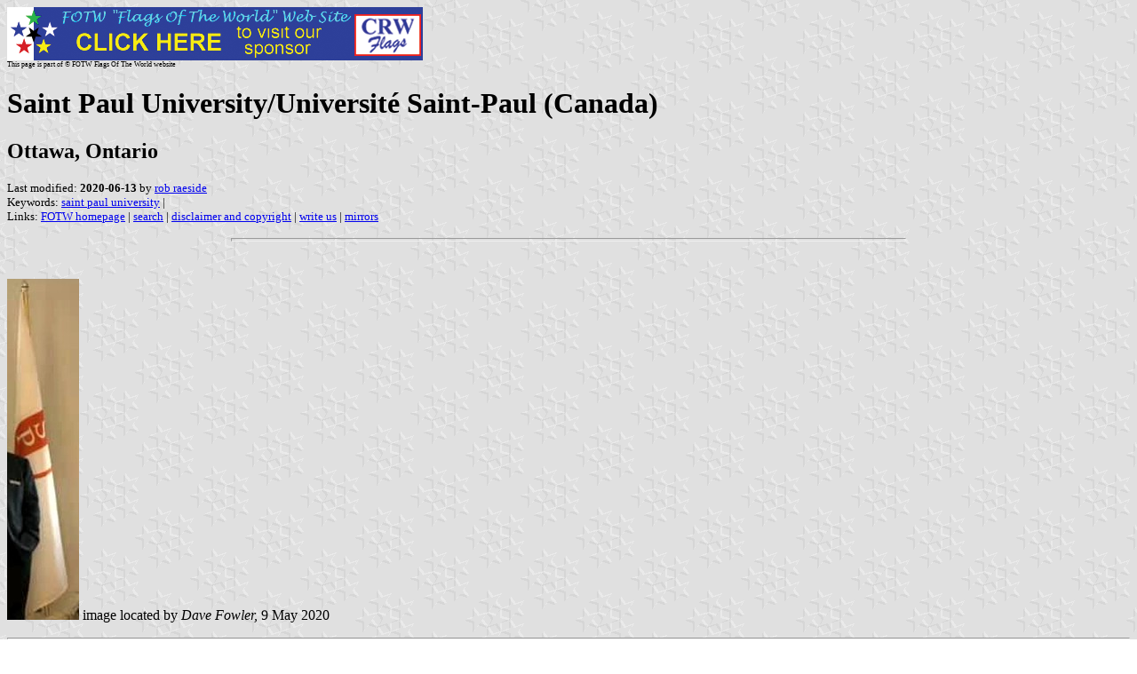

--- FILE ---
content_type: text/html
request_url: https://www.crwflags.com/FOTW/flags/ca_stplu.html
body_size: 1991
content:
<HTML>
<HEAD>
<TITLE>Saint Paul University/Universit� Saint-Paul (Canada)</TITLE>
<SUBTITLE Ottawa, Ontario>
<EDITOR rra>
<ABSTRACT >
<KEYWORDS saint paul university,>
</HEAD>
<BODY background="../images/fotwbckg.gif">
<A HREF="host.html"><IMG SRC="../images/linea2.gif" BORDER=0 VALIGN=CENTER></A><BR>
<FONT SIZE=-2><SUP>This page is part of &copy; FOTW Flags Of The World website</SUP></FONT>
<H1>Saint Paul University/Universit� Saint-Paul (Canada)</H1>
<H2>Ottawa, Ontario</H2>
<P><FONT SIZE=-1>Last modified: <B>2020-06-13</B> by <A HREF="mailme.html">rob raeside</A>
<BR>
Keywords: <A HREF="keywords.html#saint paul university">saint paul university</A> | <BR>
Links: <A HREF="index.html">FOTW homepage</A> |
<A HREF="search.html">search</A> | 
<A HREF="disclaim.html">disclaimer and copyright</A> | 
<A HREF="mailme.html">write us</A> | 
<A HREF="mirror.html">mirrors</A>
</FONT><br><HR SIZE=4 ALIGN=CENTER WIDTH=60%><br>
<!--CUT ABOVE-->




<p><a href="../images/c/ca_stplu.jpg">
<img src="../images/c/ca_stplu.jpg" border="0" alt="[St. Paul University]" height="384" width="81" /></a>
image located by <i>Dave Fowler,</i> 9 May 2020</p>

<hr>

<ul>
	<li><a href="#des">Description of the flag</a></li>
</ul>
<p><i>See also:</i></p>
<ul>
  <li><a href="ca-on-ot.html#ot">Ottawa</a></li>
  <li><a href="ca-on.html">Ontario</a></li>
  <li><a href="ca_educ.html">Educational Institutions (Canada)</a></li>
</ul>
<hr>

<h2><a name="des">Description of the flag</a></h2>

<p>Universit� Saint-Paul is a Roman Catholic university federated with the 
University of Ottawa. The flag is the school logo on white. Vatican and Franco-Ontarien 
flags are also used there.<br><br>Logo.<br>
<a href="https://www.cicr-icrc.ca/images/USP_logo.png">
https://www.cicr-icrc.ca/images/USP_logo.png</a> <br><br>Branding:<br>
<a href="https://ustpaul.ca/upload-files/intranet/USP_Brand_Standards_FEBRUARY_2012.pdf">
https://ustpaul.ca/upload-files/intranet/USP_Brand_Standards_FEBRUARY_2012.pdf</a> </p>
<p> <i>Dave Fowler,</i> 9 May 2020</p>

</body>

</html>


